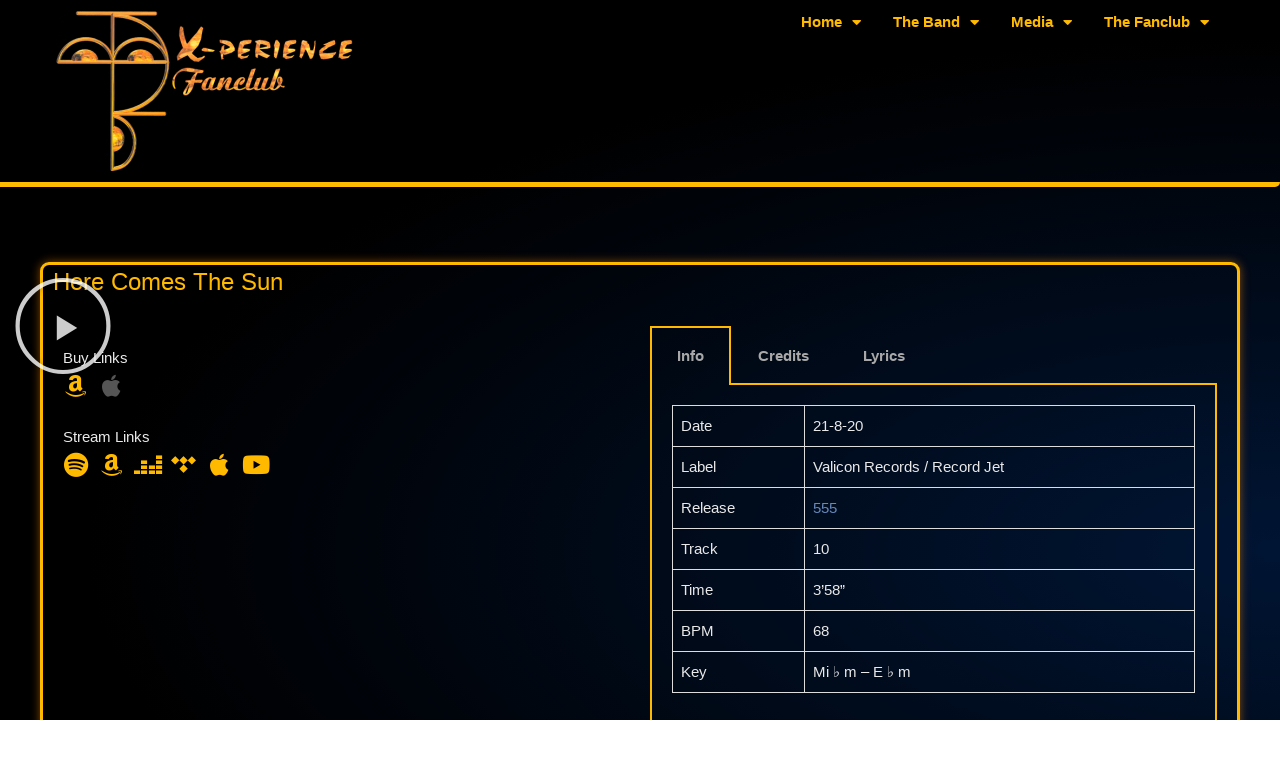

--- FILE ---
content_type: text/css
request_url: https://x-perience.es/wp-content/cache/autoptimize/css/autoptimize_single_195065e24eb6595de851c6d32041b5df.css?ver=1756058843
body_size: 476
content:
.elementor-kit-327{--e-global-color-primary:#002a6b;--e-global-color-secondary:#45507e;--e-global-color-text:#e9e9e9;--e-global-color-accent:#ffba00;--e-global-color-1ce6e26:#250f0f;--e-global-typography-primary-font-family:"Roboto";--e-global-typography-primary-font-weight:600;--e-global-typography-secondary-font-family:"Roboto Slab";--e-global-typography-secondary-font-weight:400;--e-global-typography-text-font-family:"Roboto";--e-global-typography-text-font-weight:400;--e-global-typography-accent-font-family:"Roboto";--e-global-typography-accent-font-weight:500;background-color:transparent;background-image:radial-gradient(at center right,#001534 0%,#000 66%)}.elementor-kit-327 e-page-transition{background-color:#ffbc7d}.elementor-kit-327 p{margin-bottom:0}.elementor-kit-327 a{color:#68b}.elementor-kit-327 a:hover{color:#ffba00}.elementor-kit-327 h1{color:#ffba00;font-size:30px;font-weight:200}.elementor-kit-327 h3{color:#ffba00;font-size:24px}.elementor-section.elementor-section-boxed>.elementor-container{max-width:1190px}.e-con{--container-max-width:1190px}.elementor-widget:not(:last-child){margin-block-end:20px}.elementor-element{--widgets-spacing:20px 20px;--widgets-spacing-row:20px;--widgets-spacing-column:20px}{}h1.entry-title{display:var(--page-title-display)}@media(max-width:1024px){.elementor-section.elementor-section-boxed>.elementor-container{max-width:1024px}.e-con{--container-max-width:1024px}}@media(max-width:767px){.elementor-section.elementor-section-boxed>.elementor-container{max-width:767px}.e-con{--container-max-width:767px}}.e-off-canvas__content{z-index:9998 !important}.elementor-lightbox-image{z-index:2147483631 !important}

--- FILE ---
content_type: text/css
request_url: https://x-perience.es/wp-content/cache/autoptimize/css/autoptimize_single_1776e94a35570801de9179657260d5d2.css?ver=1756088890
body_size: 898
content:
.elementor-2134 .elementor-element.elementor-element-36efae9{--spacer-size:55px}.elementor-2134 .elementor-element.elementor-element-6c42dfb{border-style:solid;border-width:3px;border-color:#ffba00;box-shadow:0px 0px 10px 0px rgba(255,141.7009451795841,4.434782608695655,.5);transition:background .3s,border .3s,border-radius .3s,box-shadow .3s}.elementor-2134 .elementor-element.elementor-element-6c42dfb,.elementor-2134 .elementor-element.elementor-element-6c42dfb>.elementor-background-overlay{border-radius:9px}.elementor-2134 .elementor-element.elementor-element-6c42dfb:hover{border-style:solid;border-width:3px;border-color:#ffba00}.elementor-2134 .elementor-element.elementor-element-6c42dfb:hover,.elementor-2134 .elementor-element.elementor-element-6c42dfb:hover>.elementor-background-overlay{border-radius:31px}.elementor-2134 .elementor-element.elementor-element-6c42dfb>.elementor-background-overlay{transition:background .3s,border-radius .3s,opacity .3s}.elementor-widget-text-editor{font-family:var(--e-global-typography-text-font-family),Sans-serif;font-weight:var(--e-global-typography-text-font-weight);color:var(--e-global-color-text)}.elementor-widget-text-editor.elementor-drop-cap-view-stacked .elementor-drop-cap{background-color:var(--e-global-color-primary)}.elementor-widget-text-editor.elementor-drop-cap-view-framed .elementor-drop-cap,.elementor-widget-text-editor.elementor-drop-cap-view-default .elementor-drop-cap{color:var(--e-global-color-primary);border-color:var(--e-global-color-primary)}.elementor-2134 .elementor-element.elementor-element-2130444>.elementor-widget-container{margin:-30px 0}.elementor-2134 .elementor-element.elementor-element-cc78fd0>.elementor-widget-container{margin:-27px 0 0}.elementor-2134 .elementor-element.elementor-element-54c123e>.elementor-widget-container{margin:0}.elementor-2134 .elementor-element.elementor-element-54c123e .elementor-wrapper{--video-aspect-ratio:1.77777}.elementor-2134 .elementor-element.elementor-element-a62866d>.elementor-widget-container{margin:0}.elementor-2134 .elementor-element.elementor-element-165ad9c .elementor-repeater-item-4198ac7.elementor-social-icon i{color:#555}.elementor-2134 .elementor-element.elementor-element-165ad9c .elementor-repeater-item-4198ac7.elementor-social-icon svg{fill:#555}.elementor-2134 .elementor-element.elementor-element-165ad9c{--grid-template-columns:repeat(0,auto);--icon-size:25px;--grid-column-gap:7px;--grid-row-gap:0px}.elementor-2134 .elementor-element.elementor-element-165ad9c .elementor-widget-container{text-align:left}.elementor-2134 .elementor-element.elementor-element-165ad9c>.elementor-widget-container{margin:-17px 0 0}.elementor-2134 .elementor-element.elementor-element-165ad9c .elementor-social-icon{background-color:#02010100;--icon-padding:0em}.elementor-2134 .elementor-element.elementor-element-165ad9c .elementor-social-icon i{color:#ffba00}.elementor-2134 .elementor-element.elementor-element-165ad9c .elementor-social-icon svg{fill:#ffba00}.elementor-2134 .elementor-element.elementor-element-165ad9c .elementor-social-icon:hover{background-color:#02010100}.elementor-2134 .elementor-element.elementor-element-165ad9c .elementor-social-icon:hover i{color:#ffba00}.elementor-2134 .elementor-element.elementor-element-165ad9c .elementor-social-icon:hover svg{fill:#ffba00}.elementor-2134 .elementor-element.elementor-element-aa99e43>.elementor-widget-container{margin:0}.elementor-2134 .elementor-element.elementor-element-82593ce{--grid-template-columns:repeat(0,auto);--icon-size:25px;--grid-column-gap:7px;--grid-row-gap:0px}.elementor-2134 .elementor-element.elementor-element-82593ce .elementor-widget-container{text-align:left}.elementor-2134 .elementor-element.elementor-element-82593ce>.elementor-widget-container{margin:-17px 0 0}.elementor-2134 .elementor-element.elementor-element-82593ce .elementor-social-icon{background-color:#02010100;--icon-padding:0em}.elementor-2134 .elementor-element.elementor-element-82593ce .elementor-social-icon i{color:#ffba00}.elementor-2134 .elementor-element.elementor-element-82593ce .elementor-social-icon svg{fill:#ffba00}.elementor-widget-tabs .elementor-tab-title,.elementor-widget-tabs .elementor-tab-title a{color:var(--e-global-color-primary)}.elementor-widget-tabs .elementor-tab-title.elementor-active,.elementor-widget-tabs .elementor-tab-title.elementor-active a{color:var(--e-global-color-accent)}.elementor-widget-tabs .elementor-tab-title{font-family:var(--e-global-typography-primary-font-family),Sans-serif;font-weight:var(--e-global-typography-primary-font-weight)}.elementor-widget-tabs .elementor-tab-content{color:var(--e-global-color-text);font-family:var(--e-global-typography-text-font-family),Sans-serif;font-weight:var(--e-global-typography-text-font-weight)}.elementor-2134 .elementor-element.elementor-element-b7ac3c8>.elementor-widget-container{margin:0}.elementor-2134 .elementor-element.elementor-element-b7ac3c8:hover>.elementor-widget-container{border-radius:0}.elementor-2134 .elementor-element.elementor-element-b7ac3c8 .elementor-tab-title,.elementor-2134 .elementor-element.elementor-element-b7ac3c8 .elementor-tab-title:before,.elementor-2134 .elementor-element.elementor-element-b7ac3c8 .elementor-tab-title:after,.elementor-2134 .elementor-element.elementor-element-b7ac3c8 .elementor-tab-content,.elementor-2134 .elementor-element.elementor-element-b7ac3c8 .elementor-tabs-content-wrapper{border-width:2px}.elementor-2134 .elementor-element.elementor-element-b7ac3c8 .elementor-tab-mobile-title,.elementor-2134 .elementor-element.elementor-element-b7ac3c8 .elementor-tab-desktop-title.elementor-active,.elementor-2134 .elementor-element.elementor-element-b7ac3c8 .elementor-tab-title:before,.elementor-2134 .elementor-element.elementor-element-b7ac3c8 .elementor-tab-title:after,.elementor-2134 .elementor-element.elementor-element-b7ac3c8 .elementor-tab-content,.elementor-2134 .elementor-element.elementor-element-b7ac3c8 .elementor-tabs-content-wrapper{border-color:#ffba00}.elementor-2134 .elementor-element.elementor-element-b7ac3c8 .elementor-tab-title,.elementor-2134 .elementor-element.elementor-element-b7ac3c8 .elementor-tab-title a{color:#a8a8a8}.elementor-2134 .elementor-element.elementor-element-b7ac3c8 .elementor-tab-title{font-family:"Roboto",Sans-serif;font-weight:600}

--- FILE ---
content_type: text/css
request_url: https://x-perience.es/wp-content/cache/autoptimize/css/autoptimize_single_bc96656ea4648aa776412d4cbcb9b4bc.css?ver=1756058844
body_size: 1031
content:
.elementor-634 .elementor-element.elementor-element-5c893f5>.elementor-background-overlay{background-color:transparent;background-image:linear-gradient(180deg,#120e66 0%,#1f2ac9 100%);opacity:.5}.elementor-634 .elementor-element.elementor-element-5c893f5{border-style:solid;border-width:0 0 5px;border-color:#ffba00}.elementor-634 .elementor-element.elementor-element-5c893f5,.elementor-634 .elementor-element.elementor-element-5c893f5>.elementor-background-overlay{border-radius:0 0 5px}.elementor-widget-image .widget-image-caption{color:var(--e-global-color-text);font-family:var(--e-global-typography-text-font-family),Sans-serif;font-weight:var(--e-global-typography-text-font-weight)}.elementor-634 .elementor-element.elementor-element-b8bd182{width:var(--container-widget-width,1176px);max-width:1176px;--container-widget-width:1176px;--container-widget-flex-grow:0;text-align:left}.elementor-widget-nav-menu .elementor-nav-menu .elementor-item{font-family:var(--e-global-typography-primary-font-family),Sans-serif;font-weight:var(--e-global-typography-primary-font-weight)}.elementor-widget-nav-menu .elementor-nav-menu--main .elementor-item{color:var(--e-global-color-text);fill:var(--e-global-color-text)}.elementor-widget-nav-menu .elementor-nav-menu--main .elementor-item:hover,.elementor-widget-nav-menu .elementor-nav-menu--main .elementor-item.elementor-item-active,.elementor-widget-nav-menu .elementor-nav-menu--main .elementor-item.highlighted,.elementor-widget-nav-menu .elementor-nav-menu--main .elementor-item:focus{color:var(--e-global-color-accent);fill:var(--e-global-color-accent)}.elementor-widget-nav-menu .elementor-nav-menu--main:not(.e--pointer-framed) .elementor-item:before,.elementor-widget-nav-menu .elementor-nav-menu--main:not(.e--pointer-framed) .elementor-item:after{background-color:var(--e-global-color-accent)}.elementor-widget-nav-menu .e--pointer-framed .elementor-item:before,.elementor-widget-nav-menu .e--pointer-framed .elementor-item:after{border-color:var(--e-global-color-accent)}.elementor-widget-nav-menu{--e-nav-menu-divider-color:var(--e-global-color-text)}.elementor-widget-nav-menu .elementor-nav-menu--dropdown .elementor-item,.elementor-widget-nav-menu .elementor-nav-menu--dropdown .elementor-sub-item{font-family:var(--e-global-typography-accent-font-family),Sans-serif;font-weight:var(--e-global-typography-accent-font-weight)}.elementor-634 .elementor-element.elementor-element-4eb45ed{z-index:10;--e-nav-menu-horizontal-menu-item-margin:calc( 0px / 2 )}.elementor-634 .elementor-element.elementor-element-4eb45ed .elementor-menu-toggle{margin-left:auto}.elementor-634 .elementor-element.elementor-element-4eb45ed .elementor-nav-menu--main .elementor-item{color:#ffba00;fill:#ffba00;padding-left:16px;padding-right:16px;padding-top:2px;padding-bottom:2px}.elementor-634 .elementor-element.elementor-element-4eb45ed .elementor-nav-menu--main .elementor-item.elementor-item-active{color:#ffba00}.elementor-634 .elementor-element.elementor-element-4eb45ed .elementor-nav-menu--main:not(.e--pointer-framed) .elementor-item.elementor-item-active:before,.elementor-634 .elementor-element.elementor-element-4eb45ed .elementor-nav-menu--main:not(.e--pointer-framed) .elementor-item.elementor-item-active:after{background-color:#ffba00}.elementor-634 .elementor-element.elementor-element-4eb45ed .e--pointer-framed .elementor-item.elementor-item-active:before,.elementor-634 .elementor-element.elementor-element-4eb45ed .e--pointer-framed .elementor-item.elementor-item-active:after{border-color:#ffba00}.elementor-634 .elementor-element.elementor-element-4eb45ed .e--pointer-framed .elementor-item:before{border-width:3px}.elementor-634 .elementor-element.elementor-element-4eb45ed .e--pointer-framed.e--animation-draw .elementor-item:before{border-width:0 0 3px 3px}.elementor-634 .elementor-element.elementor-element-4eb45ed .e--pointer-framed.e--animation-draw .elementor-item:after{border-width:3px 3px 0 0}.elementor-634 .elementor-element.elementor-element-4eb45ed .e--pointer-framed.e--animation-corners .elementor-item:before{border-width:3px 0 0 3px}.elementor-634 .elementor-element.elementor-element-4eb45ed .e--pointer-framed.e--animation-corners .elementor-item:after{border-width:0 3px 3px 0}.elementor-634 .elementor-element.elementor-element-4eb45ed .e--pointer-underline .elementor-item:after,.elementor-634 .elementor-element.elementor-element-4eb45ed .e--pointer-overline .elementor-item:before,.elementor-634 .elementor-element.elementor-element-4eb45ed .e--pointer-double-line .elementor-item:before,.elementor-634 .elementor-element.elementor-element-4eb45ed .e--pointer-double-line .elementor-item:after{height:3px}.elementor-634 .elementor-element.elementor-element-4eb45ed .elementor-nav-menu--main:not(.elementor-nav-menu--layout-horizontal) .elementor-nav-menu>li:not(:last-child){margin-bottom:0}.elementor-634 .elementor-element.elementor-element-4eb45ed .elementor-nav-menu--dropdown a,.elementor-634 .elementor-element.elementor-element-4eb45ed .elementor-menu-toggle{color:#ffba00;fill:#ffba00}.elementor-634 .elementor-element.elementor-element-4eb45ed .elementor-nav-menu--dropdown{background-color:#FFFFFF21}.elementor-634 .elementor-element.elementor-element-4eb45ed .elementor-nav-menu--dropdown li:not(:last-child){border-style:solid;border-color:#ffba00;border-bottom-width:3px}.elementor-634 .elementor-element.elementor-element-4eb45ed .elementor-nav-menu--main>.elementor-nav-menu>li>.elementor-nav-menu--dropdown,.elementor-634 .elementor-element.elementor-element-4eb45ed .elementor-nav-menu__container.elementor-nav-menu--dropdown{margin-top:0 !important}.elementor-634 .elementor-element.elementor-element-4eb45ed div.elementor-menu-toggle{color:#ffba00}.elementor-634 .elementor-element.elementor-element-4eb45ed div.elementor-menu-toggle svg{fill:#ffba00}.elementor-theme-builder-content-area{height:400px}.elementor-location-header:before,.elementor-location-footer:before{content:"";display:table;clear:both}@media(max-width:767px){.elementor-634 .elementor-element.elementor-element-4eb45ed>.elementor-widget-container{margin:-40px 0 0}}

--- FILE ---
content_type: text/css
request_url: https://x-perience.es/wp-content/cache/autoptimize/css/autoptimize_single_0a18d2b5375d9eb1ad71ac8917f98f9e.css?ver=1756058844
body_size: 1006
content:
.elementor-720 .elementor-element.elementor-element-f20fd6e{--display:flex;--min-height:180px;--flex-direction:row;--container-widget-width:calc( ( 1 - var( --container-widget-flex-grow ) ) * 100% );--container-widget-height:100%;--container-widget-flex-grow:1;--container-widget-align-self:stretch;--flex-wrap-mobile:wrap;--align-items:stretch;--gap:10px 10px;--row-gap:10px;--column-gap:10px;--background-transition:.3s;--overlay-opacity:.5;border-style:solid;--border-style:solid;border-width:5px 0 0;--border-top-width:5px;--border-right-width:0px;--border-bottom-width:0px;--border-left-width:0px;border-color:#ffba00;--border-color:#ffba00}.elementor-720 .elementor-element.elementor-element-f20fd6e:not(.elementor-motion-effects-element-type-background),.elementor-720 .elementor-element.elementor-element-f20fd6e>.elementor-motion-effects-container>.elementor-motion-effects-layer{background-color:transparent;background-image:linear-gradient(180deg,#6655975E 0%,#000859A1 100%)}.elementor-720 .elementor-element.elementor-element-f20fd6e:before,.elementor-720 .elementor-element.elementor-element-f20fd6e>.elementor-background-video-container:before,.elementor-720 .elementor-element.elementor-element-f20fd6e>.e-con-inner>.elementor-background-video-container:before,.elementor-720 .elementor-element.elementor-element-f20fd6e>.elementor-background-slideshow:before,.elementor-720 .elementor-element.elementor-element-f20fd6e>.e-con-inner>.elementor-background-slideshow:before,.elementor-720 .elementor-element.elementor-element-f20fd6e>.elementor-motion-effects-container>.elementor-motion-effects-layer:before{--background-overlay:''}.elementor-720 .elementor-element.elementor-element-fbae531{--display:flex}.elementor-widget-theme-site-title .elementor-heading-title{font-family:var(--e-global-typography-primary-font-family),Sans-serif;font-weight:var(--e-global-typography-primary-font-weight);color:var(--e-global-color-primary)}.elementor-720 .elementor-element.elementor-element-4147f29 .elementor-heading-title{font-family:"Roboto",Sans-serif;font-weight:500;color:#fff}.elementor-720 .elementor-element.elementor-element-4147f29>.elementor-widget-container{margin:0 0 30px}.elementor-720 .elementor-element.elementor-element-b626bc1 .elementor-repeater-item-3f12f85.elementor-social-icon{background-color:#1F141400}.elementor-720 .elementor-element.elementor-element-b626bc1 .elementor-repeater-item-3f12f85.elementor-social-icon i{color:#ffba00}.elementor-720 .elementor-element.elementor-element-b626bc1 .elementor-repeater-item-3f12f85.elementor-social-icon svg{fill:#ffba00}.elementor-720 .elementor-element.elementor-element-b626bc1 .elementor-repeater-item-2711af3.elementor-social-icon{background-color:#02010100}.elementor-720 .elementor-element.elementor-element-b626bc1 .elementor-repeater-item-2711af3.elementor-social-icon i{color:#ffba00}.elementor-720 .elementor-element.elementor-element-b626bc1 .elementor-repeater-item-2711af3.elementor-social-icon svg{fill:#ffba00}.elementor-720 .elementor-element.elementor-element-b626bc1 .elementor-repeater-item-06117b7.elementor-social-icon{background-color:#02010100}.elementor-720 .elementor-element.elementor-element-b626bc1 .elementor-repeater-item-06117b7.elementor-social-icon i{color:#ffba00}.elementor-720 .elementor-element.elementor-element-b626bc1 .elementor-repeater-item-06117b7.elementor-social-icon svg{fill:#ffba00}.elementor-720 .elementor-element.elementor-element-b626bc1 .elementor-repeater-item-17bfda5.elementor-social-icon{background-color:#00000000}.elementor-720 .elementor-element.elementor-element-b626bc1 .elementor-repeater-item-17bfda5.elementor-social-icon i{color:#ffba00}.elementor-720 .elementor-element.elementor-element-b626bc1 .elementor-repeater-item-17bfda5.elementor-social-icon svg{fill:#ffba00}.elementor-720 .elementor-element.elementor-element-b626bc1{--grid-template-columns:repeat(4,auto);--icon-size:24px;--grid-column-gap:6px;--grid-row-gap:0px;z-index:10}.elementor-720 .elementor-element.elementor-element-b626bc1 .elementor-widget-container{text-align:left}.elementor-720 .elementor-element.elementor-element-b626bc1 .elementor-social-icon{--icon-padding:.3em}.elementor-720 .elementor-element.elementor-element-b626bc1 .elementor-icon{border-radius:7px}.elementor-720 .elementor-element.elementor-element-b626bc1>.elementor-widget-container{margin:0 0 10px;padding:0}.elementor-720 .elementor-element.elementor-element-c127005{--display:flex}.elementor-widget-text-editor{font-family:var(--e-global-typography-text-font-family),Sans-serif;font-weight:var(--e-global-typography-text-font-weight);color:var(--e-global-color-text)}.elementor-widget-text-editor.elementor-drop-cap-view-stacked .elementor-drop-cap{background-color:var(--e-global-color-primary)}.elementor-widget-text-editor.elementor-drop-cap-view-framed .elementor-drop-cap,.elementor-widget-text-editor.elementor-drop-cap-view-default .elementor-drop-cap{color:var(--e-global-color-primary);border-color:var(--e-global-color-primary)}.elementor-theme-builder-content-area{height:400px}.elementor-location-header:before,.elementor-location-footer:before{content:"";display:table;clear:both}@media(max-width:767px){.elementor-720 .elementor-element.elementor-element-4147f29>.elementor-widget-container{margin:0}.elementor-720 .elementor-element.elementor-element-b626bc1 .elementor-widget-container{text-align:left}.elementor-720 .elementor-element.elementor-element-b626bc1{--icon-size:38px;--grid-column-gap:0px}.elementor-720 .elementor-element.elementor-element-b626bc1>.elementor-widget-container{margin:0;padding:0}}

--- FILE ---
content_type: text/css
request_url: https://x-perience.es/wp-content/cache/autoptimize/css/autoptimize_single_196e1da63c8fec5b79c6917ca9f8e0b3.css?ver=1756058848
body_size: 2195
content:
.elementor-11665 .elementor-element.elementor-element-1db00d5{--display:flex;--flex-direction:column;--container-widget-width:100%;--container-widget-height:initial;--container-widget-flex-grow:0;--container-widget-align-self:initial;--flex-wrap-mobile:wrap}.elementor-widget-heading .elementor-heading-title{font-family:var(--e-global-typography-primary-font-family),Sans-serif;font-weight:var(--e-global-typography-primary-font-weight);color:var(--e-global-color-primary)}.elementor-11665 .elementor-element.elementor-element-640e750{text-align:center}.elementor-11665 .elementor-element.elementor-element-640e750 .elementor-heading-title{color:#ffba00}.elementor-11665 .elementor-element.elementor-element-bbb5a3e{--display:flex}.elementor-widget-image .widget-image-caption{color:var(--e-global-color-text);font-family:var(--e-global-typography-text-font-family),Sans-serif;font-weight:var(--e-global-typography-text-font-weight)}.elementor-11665 .elementor-element.elementor-element-2d7df10 img{border-radius:11px;box-shadow:4px 4px 10px 0px rgba(0,0,0,.5)}.elementor-11665 .elementor-element.elementor-element-02705d2{--display:flex}.elementor-11665 .elementor-element.elementor-element-890b974 img{border-radius:11px;box-shadow:4px 4px 10px 0px rgba(0,0,0,.5)}.elementor-11665 .elementor-element.elementor-element-7a31abe{--display:flex}.elementor-11665 .elementor-element.elementor-element-043d33e img{border-radius:11px;box-shadow:4px 4px 10px 0px rgba(0,0,0,.5)}.elementor-11665 .elementor-element.elementor-element-d068115{--display:flex}.elementor-11665 .elementor-element.elementor-element-5284e10 img{border-radius:11px;box-shadow:4px 4px 10px 0px rgba(0,0,0,.5)}.elementor-11665 .elementor-element.elementor-element-82e67e0{--display:flex}.elementor-11665 .elementor-element.elementor-element-79ec195 img{border-radius:11px;box-shadow:4px 4px 10px 0px rgba(0,0,0,.5)}.elementor-11665 .elementor-element.elementor-element-bbb74a8{--display:flex}.elementor-11665 .elementor-element.elementor-element-238b51c img{border-radius:11px;box-shadow:4px 4px 10px 0px rgba(0,0,0,.5)}.elementor-11665 .elementor-element.elementor-element-01b71b3{--display:flex}.elementor-11665 .elementor-element.elementor-element-0260ac4 img{border-radius:11px;box-shadow:4px 4px 10px 0px rgba(0,0,0,.5)}.elementor-11665 .elementor-element.elementor-element-728d3ee{--display:flex}.elementor-11665 .elementor-element.elementor-element-70e3182 img{border-radius:11px;box-shadow:4px 4px 10px 0px rgba(0,0,0,.5)}.elementor-11665 .elementor-element.elementor-element-1c930b8{--display:flex}.elementor-11665 .elementor-element.elementor-element-1c9d8ae img{border-radius:11px;box-shadow:4px 4px 10px 0px rgba(0,0,0,.5)}.elementor-11665 .elementor-element.elementor-element-b89d037{--display:flex}.elementor-11665 .elementor-element.elementor-element-2ae0391 img{border-radius:11px;box-shadow:4px 4px 10px 0px rgba(0,0,0,.5)}.elementor-11665 .elementor-element.elementor-element-e87482f{--display:flex}.elementor-11665 .elementor-element.elementor-element-128c7fa img{border-radius:11px;box-shadow:4px 4px 10px 0px rgba(0,0,0,.5)}.elementor-11665 .elementor-element.elementor-element-c41c907{--display:flex}.elementor-11665 .elementor-element.elementor-element-a0dccae img{border-radius:11px;box-shadow:4px 4px 10px 0px rgba(0,0,0,.5)}.elementor-11665 .elementor-element.elementor-element-804ad9c{--display:flex}.elementor-11665 .elementor-element.elementor-element-64a4f48 img{border-radius:11px;box-shadow:4px 4px 10px 0px rgba(0,0,0,.5)}.elementor-11665 .elementor-element.elementor-element-be490cb{--display:flex}.elementor-11665 .elementor-element.elementor-element-039649b img{border-radius:11px;box-shadow:4px 4px 10px 0px rgba(0,0,0,.5)}.elementor-11665 .elementor-element.elementor-element-6ee9a7a{--display:flex}.elementor-11665 .elementor-element.elementor-element-1afd60e img{border-radius:11px;box-shadow:4px 4px 10px 0px rgba(0,0,0,.5)}.elementor-11665 .elementor-element.elementor-element-12088c5{--e-n-carousel-swiper-slides-to-display:1;--e-n-carousel-slide-height:auto;--e-n-carousel-slide-container-height:100%;--e-n-carousel-arrow-prev-left-align:0%;--e-n-carousel-arrow-prev-translate-x:0px;--e-n-carousel-arrow-prev-left-position:0px;--e-n-carousel-arrow-prev-top-align:50%;--e-n-carousel-arrow-prev-translate-y:-50%;--e-n-carousel-arrow-prev-top-position:0px;--e-n-carousel-arrow-next-right-align:0%;--e-n-carousel-arrow-next-translate-x:0%;--e-n-carousel-arrow-next-right-position:0px;--e-n-carousel-arrow-next-top-align:50%;--e-n-carousel-arrow-next-translate-y:-50%;--e-n-carousel-arrow-next-top-position:0px;--e-n-carousel-swiper-slides-gap:10px;--e-n-carousel-dots-normal-color:#ffba00}.elementor-widget-nested-tabs.elementor-widget-n-tabs>.elementor-widget-container>.e-n-tabs[data-touch-mode=false]>.e-n-tabs-heading>.e-n-tab-title[aria-selected=false]:hover{background:var(--e-global-color-accent)}.elementor-widget-nested-tabs.elementor-widget-n-tabs>.elementor-widget-container>.e-n-tabs>.e-n-tabs-heading>.e-n-tab-title[aria-selected=true],.elementor-widget-nested-tabs.elementor-widget-n-tabs>.elementor-widget-container>.e-n-tabs[data-touch-mode=true]>.e-n-tabs-heading>.e-n-tab-title[aria-selected=false]:hover{background:var(--e-global-color-accent)}.elementor-widget-nested-tabs.elementor-widget-n-tabs>.elementor-widget-container>.e-n-tabs>.e-n-tabs-heading>:is(.e-n-tab-title>.e-n-tab-title-text,.e-n-tab-title){font-family:var(--e-global-typography-accent-font-family),Sans-serif;font-weight:var(--e-global-typography-accent-font-weight)}.elementor-11665 .elementor-element.elementor-element-e05da14{--display:flex}.elementor-11665 .elementor-element.elementor-element-438792e{--display:flex}.elementor-widget-text-editor{font-family:var(--e-global-typography-text-font-family),Sans-serif;font-weight:var(--e-global-typography-text-font-weight);color:var(--e-global-color-text)}.elementor-widget-text-editor.elementor-drop-cap-view-stacked .elementor-drop-cap{background-color:var(--e-global-color-primary)}.elementor-widget-text-editor.elementor-drop-cap-view-framed .elementor-drop-cap,.elementor-widget-text-editor.elementor-drop-cap-view-default .elementor-drop-cap{color:var(--e-global-color-primary);border-color:var(--e-global-color-primary)}.elementor-11665 .elementor-element.elementor-element-df2b620{--display:flex;--flex-direction:row;--container-widget-width:initial;--container-widget-height:100%;--container-widget-flex-grow:1;--container-widget-align-self:stretch;--flex-wrap-mobile:wrap}.elementor-11665 .elementor-element.elementor-element-2963f8d{--grid-template-columns:repeat(0,auto);--icon-size:25px;--grid-column-gap:7px;--grid-row-gap:0px}.elementor-11665 .elementor-element.elementor-element-2963f8d .elementor-widget-container{text-align:left}.elementor-11665 .elementor-element.elementor-element-2963f8d .elementor-social-icon{background-color:#02010100;--icon-padding:0em}.elementor-11665 .elementor-element.elementor-element-2963f8d .elementor-social-icon i{color:#ffba00}.elementor-11665 .elementor-element.elementor-element-2963f8d .elementor-social-icon svg{fill:#ffba00}.elementor-11665 .elementor-element.elementor-element-2963f8d>.elementor-widget-container{margin:-17px 0 0}.elementor-11665 .elementor-element.elementor-element-c501046{--grid-template-columns:repeat(0,auto);--icon-size:25px;--grid-column-gap:7px;--grid-row-gap:0px}.elementor-11665 .elementor-element.elementor-element-c501046 .elementor-widget-container{text-align:left}.elementor-11665 .elementor-element.elementor-element-c501046 .elementor-social-icon{background-color:#02010100;--icon-padding:0em}.elementor-11665 .elementor-element.elementor-element-c501046 .elementor-social-icon i{color:#ffba00}.elementor-11665 .elementor-element.elementor-element-c501046 .elementor-social-icon svg{fill:#ffba00}.elementor-11665 .elementor-element.elementor-element-c501046>.elementor-widget-container{margin:-17px 0 0}.elementor-11665 .elementor-element.elementor-element-cea30c4{--grid-template-columns:repeat(0,auto);--icon-size:25px;--grid-column-gap:7px;--grid-row-gap:0px}.elementor-11665 .elementor-element.elementor-element-cea30c4 .elementor-widget-container{text-align:left}.elementor-11665 .elementor-element.elementor-element-cea30c4 .elementor-social-icon{background-color:#02010100;--icon-padding:0em}.elementor-11665 .elementor-element.elementor-element-cea30c4 .elementor-social-icon i{color:#ffba00}.elementor-11665 .elementor-element.elementor-element-cea30c4 .elementor-social-icon svg{fill:#ffba00}.elementor-11665 .elementor-element.elementor-element-cea30c4>.elementor-widget-container{margin:-17px 0 0}.elementor-11665 .elementor-element.elementor-element-bb067fb{--display:flex;--flex-direction:row;--container-widget-width:initial;--container-widget-height:100%;--container-widget-flex-grow:1;--container-widget-align-self:stretch;--flex-wrap-mobile:wrap}.elementor-11665 .elementor-element.elementor-element-e7717de{--grid-template-columns:repeat(0,auto);--icon-size:25px;--grid-column-gap:7px;--grid-row-gap:0px}.elementor-11665 .elementor-element.elementor-element-e7717de .elementor-widget-container{text-align:left}.elementor-11665 .elementor-element.elementor-element-e7717de .elementor-social-icon{background-color:#02010100;--icon-padding:0em}.elementor-11665 .elementor-element.elementor-element-e7717de .elementor-social-icon i{color:#ffba00}.elementor-11665 .elementor-element.elementor-element-e7717de .elementor-social-icon svg{fill:#ffba00}.elementor-11665 .elementor-element.elementor-element-e7717de>.elementor-widget-container{margin:-17px 0 0}.elementor-11665 .elementor-element.elementor-element-2d451ce{--grid-template-columns:repeat(0,auto);--icon-size:25px;--grid-column-gap:7px;--grid-row-gap:0px}.elementor-11665 .elementor-element.elementor-element-2d451ce .elementor-widget-container{text-align:left}.elementor-11665 .elementor-element.elementor-element-2d451ce .elementor-social-icon{background-color:#02010100;--icon-padding:0em}.elementor-11665 .elementor-element.elementor-element-2d451ce .elementor-social-icon i{color:#ffba00}.elementor-11665 .elementor-element.elementor-element-2d451ce .elementor-social-icon svg{fill:#ffba00}.elementor-11665 .elementor-element.elementor-element-2d451ce>.elementor-widget-container{margin:-17px 0 0}.elementor-11665 .elementor-element.elementor-element-7791e57{--grid-template-columns:repeat(0,auto);--icon-size:25px;--grid-column-gap:7px;--grid-row-gap:0px}.elementor-11665 .elementor-element.elementor-element-7791e57 .elementor-widget-container{text-align:left}.elementor-11665 .elementor-element.elementor-element-7791e57 .elementor-social-icon{background-color:#02010100;--icon-padding:0em}.elementor-11665 .elementor-element.elementor-element-7791e57 .elementor-social-icon i{color:#ffba00}.elementor-11665 .elementor-element.elementor-element-7791e57 .elementor-social-icon svg{fill:#ffba00}.elementor-11665 .elementor-element.elementor-element-7791e57>.elementor-widget-container{margin:-17px 0 0}.elementor-11665 .elementor-element.elementor-element-409a823{--grid-template-columns:repeat(0,auto);--icon-size:25px;--grid-column-gap:7px;--grid-row-gap:0px}.elementor-11665 .elementor-element.elementor-element-409a823 .elementor-widget-container{text-align:left}.elementor-11665 .elementor-element.elementor-element-409a823 .elementor-social-icon{background-color:#02010100;--icon-padding:0em}.elementor-11665 .elementor-element.elementor-element-409a823 .elementor-social-icon i{color:#ffba00}.elementor-11665 .elementor-element.elementor-element-409a823 .elementor-social-icon svg{fill:#ffba00}.elementor-11665 .elementor-element.elementor-element-409a823>.elementor-widget-container{margin:-17px 0 0}.elementor-11665 .elementor-element.elementor-element-ead56db{--grid-template-columns:repeat(0,auto);--icon-size:25px;--grid-column-gap:7px;--grid-row-gap:0px}.elementor-11665 .elementor-element.elementor-element-ead56db .elementor-widget-container{text-align:left}.elementor-11665 .elementor-element.elementor-element-ead56db .elementor-social-icon{background-color:#02010100;--icon-padding:0em}.elementor-11665 .elementor-element.elementor-element-ead56db .elementor-social-icon i{color:#ffba00}.elementor-11665 .elementor-element.elementor-element-ead56db .elementor-social-icon svg{fill:#ffba00}.elementor-11665 .elementor-element.elementor-element-ead56db>.elementor-widget-container{margin:-17px 0 0}.elementor-11665 .elementor-element.elementor-element-ac24f40{--grid-template-columns:repeat(0,auto);--icon-size:25px;--grid-column-gap:7px;--grid-row-gap:0px}.elementor-11665 .elementor-element.elementor-element-ac24f40 .elementor-widget-container{text-align:left}.elementor-11665 .elementor-element.elementor-element-ac24f40 .elementor-social-icon{background-color:#02010100;--icon-padding:0em}.elementor-11665 .elementor-element.elementor-element-ac24f40 .elementor-social-icon i{color:#ffba00}.elementor-11665 .elementor-element.elementor-element-ac24f40 .elementor-social-icon svg{fill:#ffba00}.elementor-11665 .elementor-element.elementor-element-ac24f40>.elementor-widget-container{margin:-17px 0 0}.elementor-11665 .elementor-element.elementor-element-1c0b42b{--grid-template-columns:repeat(0,auto);--icon-size:25px;--grid-column-gap:7px;--grid-row-gap:0px}.elementor-11665 .elementor-element.elementor-element-1c0b42b .elementor-widget-container{text-align:left}.elementor-11665 .elementor-element.elementor-element-1c0b42b .elementor-social-icon{background-color:#02010100;--icon-padding:0em}.elementor-11665 .elementor-element.elementor-element-1c0b42b .elementor-social-icon i{color:#ffba00}.elementor-11665 .elementor-element.elementor-element-1c0b42b .elementor-social-icon svg{fill:#ffba00}.elementor-11665 .elementor-element.elementor-element-1c0b42b>.elementor-widget-container{margin:-17px 0 0}.elementor-11665 .elementor-element.elementor-element-92ac5a4{--display:flex}.elementor-11665 .elementor-element.elementor-element-4908f98{--display:grid;--min-height:0px;--e-con-grid-template-columns:repeat(2,1fr);--e-con-grid-template-rows:repeat(4,1fr);--grid-auto-flow:row;--justify-items:start}.elementor-11665 .elementor-element.elementor-element-7bf0014{columns:2}.elementor-11665 .elementor-element.elementor-element-7bf0014>.elementor-widget-container{margin:0}.elementor-11665 .elementor-element.elementor-element-c08fc88{columns:2}.elementor-11665 .elementor-element.elementor-element-c08fc88>.elementor-widget-container{margin:0}.elementor-11665 .elementor-element.elementor-element-0ddde88{--display:flex;--flex-direction:column;--container-widget-width:100%;--container-widget-height:initial;--container-widget-flex-grow:0;--container-widget-align-self:initial;--flex-wrap-mobile:wrap}.elementor-11665 .elementor-element.elementor-element-438942f{--display:flex}.elementor-11665 .elementor-element.elementor-element-25ae1eb{--n-tabs-direction:column;--n-tabs-heading-direction:row;--n-tabs-heading-width:initial;--n-tabs-title-flex-basis:content;--n-tabs-title-flex-shrink:0;--n-tabs-heading-justify-content:initial;--n-tabs-title-width:100%;--n-tabs-title-height:initial;--n-tabs-title-align-items:center;--n-tabs-title-flex-grow:1;--n-tabs-heading-wrap:wrap;--n-tabs-heading-overflow-x:initial;--n-tabs-title-white-space:initial;--n-tabs-title-color:#fff;--n-tabs-title-color-active:#000}.elementor-11665 .elementor-element.elementor-element-25ae1eb>.elementor-widget-container>.e-n-tabs>.e-n-tabs-heading>.e-n-tab-title[aria-selected=false]:not(:hover){background:#555}#elementor-popup-modal-11665 .dialog-message{width:400px;height:100vh;align-items:flex-start}#elementor-popup-modal-11665{justify-content:flex-end;align-items:flex-start}#elementor-popup-modal-11665 .dialog-close-button{display:flex;top:1%;font-size:16px}#elementor-popup-modal-11665 .dialog-widget-content{animation-duration:.5s;background-color:transparent;background-image:linear-gradient(266deg,#00004f 0%,#000 59%);border-style:solid;border-width:3px;border-color:#ffba00;border-radius:20px 0 0 20px;box-shadow:2px 8px 23px 3px rgba(0,0,0,.2)}body:not(.rtl) #elementor-popup-modal-11665 .dialog-close-button{right:94%}body.rtl #elementor-popup-modal-11665 .dialog-close-button{left:94%}#elementor-popup-modal-11665 .dialog-close-button i{color:#ffba00}#elementor-popup-modal-11665 .dialog-close-button svg{fill:#ffba00}@media(min-width:768px){.elementor-11665 .elementor-element.elementor-element-4908f98{--width:100%}}@media(max-width:1024px){.elementor-11665 .elementor-element.elementor-element-12088c5{--e-n-carousel-swiper-slides-to-display:2}.elementor-11665 .elementor-element.elementor-element-4908f98{--grid-auto-flow:row}}@media(max-width:767px){.elementor-11665 .elementor-element.elementor-element-12088c5{--e-n-carousel-swiper-slides-to-display:1}.elementor-11665 .elementor-element.elementor-element-4908f98{--e-con-grid-template-columns:repeat(1,1fr);--grid-auto-flow:row}.elementor-11665 .elementor-element.elementor-element-25ae1eb{--n-tabs-direction:column;--n-tabs-heading-direction:row;--n-tabs-heading-width:initial;--n-tabs-title-flex-basis:content;--n-tabs-title-flex-shrink:0;--n-tabs-heading-justify-content:initial;--n-tabs-title-width:100%;--n-tabs-title-height:initial;--n-tabs-title-align-items:center;--n-tabs-title-flex-grow:1;--n-tabs-title-justify-content:center;--n-tabs-title-text-align:center;--n-tabs-heading-wrap:wrap;--n-tabs-heading-overflow-x:initial;--n-tabs-title-white-space:initial;--n-tabs-title-gap:5px;--n-tabs-gap:5px;--n-tabs-title-border-radius:10px}}

--- FILE ---
content_type: text/css
request_url: https://x-perience.es/wp-content/cache/autoptimize/css/autoptimize_single_a1ce51a0d921bbc7f0df1bea0263a476.css?ver=1756063701
body_size: 198
content:
.elementor-widget-tabs .elementor-tab-title,.elementor-widget-tabs .elementor-tab-title a{color:var(--e-global-color-primary)}.elementor-widget-tabs .elementor-tab-title.elementor-active,.elementor-widget-tabs .elementor-tab-title.elementor-active a{color:var(--e-global-color-accent)}.elementor-widget-tabs .elementor-tab-title{font-family:var(--e-global-typography-primary-font-family),Sans-serif;font-weight:var(--e-global-typography-primary-font-weight)}.elementor-widget-tabs .elementor-tab-content{color:var(--e-global-color-text);font-family:var(--e-global-typography-text-font-family),Sans-serif;font-weight:var(--e-global-typography-text-font-weight)}.elementor-1691 .elementor-element.elementor-element-bc32197 .elementor-tab-title,.elementor-1691 .elementor-element.elementor-element-bc32197 .elementor-tab-title:before,.elementor-1691 .elementor-element.elementor-element-bc32197 .elementor-tab-title:after,.elementor-1691 .elementor-element.elementor-element-bc32197 .elementor-tab-content,.elementor-1691 .elementor-element.elementor-element-bc32197 .elementor-tabs-content-wrapper{border-width:0}.elementor-1691 .elementor-element.elementor-element-bc32197 .elementor-tab-title,.elementor-1691 .elementor-element.elementor-element-bc32197 .elementor-tab-title a{color:#c8c8c8}.elementor-1691 .elementor-element.elementor-element-bc32197 .elementor-tab-title.elementor-active,.elementor-1691 .elementor-element.elementor-element-bc32197 .elementor-tab-title.elementor-active a{color:#ffba00}.elementor-1691 .elementor-element.elementor-element-bc32197 .elementor-tab-title{font-family:"Roboto",Sans-serif;font-weight:600}

--- FILE ---
content_type: text/css
request_url: https://x-perience.es/wp-content/cache/autoptimize/css/autoptimize_single_872fa5a28277194fc47c37cc5db174e1.css?ver=1756063701
body_size: 127
content:
.elementor-widget-text-editor{font-family:var(--e-global-typography-text-font-family),Sans-serif;font-weight:var(--e-global-typography-text-font-weight);color:var(--e-global-color-text)}.elementor-widget-text-editor.elementor-drop-cap-view-stacked .elementor-drop-cap{background-color:var(--e-global-color-primary)}.elementor-widget-text-editor.elementor-drop-cap-view-framed .elementor-drop-cap,.elementor-widget-text-editor.elementor-drop-cap-view-default .elementor-drop-cap{color:var(--e-global-color-primary);border-color:var(--e-global-color-primary)}.elementor-1696 .elementor-element.elementor-element-eaba984{font-family:"Roboto",Sans-serif;font-weight:400}.elementor-1696 .elementor-element.elementor-element-e17eb9b{font-family:"Roboto",Sans-serif;font-weight:400}.elementor-1696 .elementor-element.elementor-element-868c8d4{font-family:"Roboto",Sans-serif;font-weight:400}.elementor-1696 .elementor-element.elementor-element-ae2d53e{font-family:"Roboto",Sans-serif;font-weight:400}

--- FILE ---
content_type: text/css
request_url: https://x-perience.es/wp-content/cache/autoptimize/css/autoptimize_single_4fa180e8facce6bd7a86025a056a7662.css?ver=1756063702
body_size: 214
content:
.elementor-widget-text-editor{font-family:var(--e-global-typography-text-font-family),Sans-serif;font-weight:var(--e-global-typography-text-font-weight);color:var(--e-global-color-text)}.elementor-widget-text-editor.elementor-drop-cap-view-stacked .elementor-drop-cap{background-color:var(--e-global-color-primary)}.elementor-widget-text-editor.elementor-drop-cap-view-framed .elementor-drop-cap,.elementor-widget-text-editor.elementor-drop-cap-view-default .elementor-drop-cap{color:var(--e-global-color-primary);border-color:var(--e-global-color-primary)}.elementor-1699 .elementor-element.elementor-element-e767d16{font-family:"Roboto",Sans-serif;font-weight:400}.elementor-1699 .elementor-element.elementor-element-b2eb957{font-family:"Roboto",Sans-serif;font-weight:400}.elementor-1699 .elementor-element.elementor-element-4442a01{font-family:"Roboto",Sans-serif;font-weight:400}.elementor-1699 .elementor-element.elementor-element-1fdd005{font-family:"Roboto",Sans-serif;font-weight:400}.elementor-1699 .elementor-element.elementor-element-9b62e00{font-family:"Roboto",Sans-serif;font-weight:400}.elementor-1699 .elementor-element.elementor-element-51064aa{font-family:"Roboto",Sans-serif;font-weight:400}.elementor-1699 .elementor-element.elementor-element-a8ed78c{font-family:"Roboto",Sans-serif;font-weight:400}.elementor-1699 .elementor-element.elementor-element-595dbb4{font-family:"Roboto",Sans-serif;font-weight:400}.elementor-1699 .elementor-element.elementor-element-01c5ed5{font-family:"Roboto",Sans-serif;font-weight:400}.elementor-1699 .elementor-element.elementor-element-cc5c0a7{font-family:"Roboto",Sans-serif;font-weight:400}.elementor-1699 .elementor-element.elementor-element-9e0f68a{font-family:"Roboto",Sans-serif;font-weight:400}.elementor-1699 .elementor-element.elementor-element-0fee5f7{font-family:"Roboto",Sans-serif;font-weight:400}.elementor-1699 .elementor-element.elementor-element-a4cb47d{font-family:"Roboto",Sans-serif;font-weight:400}.elementor-1699 .elementor-element.elementor-element-b59bc69{font-family:"Roboto",Sans-serif;font-weight:400}

--- FILE ---
content_type: text/css
request_url: https://x-perience.es/wp-content/cache/autoptimize/css/autoptimize_single_132532a4e105b1c4a761aa661cba9c20.css?ver=1756063702
body_size: 306
content:
.elementor-widget-text-editor{font-family:var(--e-global-typography-text-font-family),Sans-serif;font-weight:var(--e-global-typography-text-font-weight);color:var(--e-global-color-text)}.elementor-widget-text-editor.elementor-drop-cap-view-stacked .elementor-drop-cap{background-color:var(--e-global-color-primary)}.elementor-widget-text-editor.elementor-drop-cap-view-framed .elementor-drop-cap,.elementor-widget-text-editor.elementor-drop-cap-view-default .elementor-drop-cap{color:var(--e-global-color-primary);border-color:var(--e-global-color-primary)}.elementor-6932 .elementor-element.elementor-element-63931b0{font-family:"Roboto",Sans-serif;font-weight:400}.elementor-6932 .elementor-element.elementor-element-1f8d0bf{font-family:"Roboto",Sans-serif;font-weight:400}.elementor-6932 .elementor-element.elementor-element-9171315{font-family:"Roboto",Sans-serif;font-weight:400}.elementor-6932 .elementor-element.elementor-element-9d5538d{font-family:"Roboto",Sans-serif;font-weight:400}.elementor-6932 .elementor-element.elementor-element-f6ca23f{font-family:"Roboto",Sans-serif;font-weight:400}.elementor-6932 .elementor-element.elementor-element-e0ee97d{font-family:"Roboto",Sans-serif;font-weight:400}.elementor-6932 .elementor-element.elementor-element-80906ce{font-family:"Roboto",Sans-serif;font-weight:400}.elementor-6932 .elementor-element.elementor-element-d8cf6e8{font-family:"Roboto",Sans-serif;font-weight:400}.elementor-6932 .elementor-element.elementor-element-e4d4617{font-family:"Roboto",Sans-serif;font-weight:400}.elementor-6932 .elementor-element.elementor-element-bf5985b{font-family:"Roboto",Sans-serif;font-weight:400}.elementor-6932 .elementor-element.elementor-element-96f5275{font-family:"Roboto",Sans-serif;font-weight:400}.elementor-6932 .elementor-element.elementor-element-795fa41{font-family:"Roboto",Sans-serif;font-weight:400}.elementor-6932 .elementor-element.elementor-element-21bc0f9{font-family:"Roboto",Sans-serif;font-weight:400}.elementor-6932 .elementor-element.elementor-element-3a825ac{font-family:"Roboto",Sans-serif;font-weight:400}.elementor-6932 .elementor-element.elementor-element-ee5b87e{font-family:"Roboto",Sans-serif;font-weight:400}.elementor-6932 .elementor-element.elementor-element-34779bc{font-family:"Roboto",Sans-serif;font-weight:400}.elementor-6932 .elementor-element.elementor-element-faa3608{font-family:"Roboto",Sans-serif;font-weight:400}.elementor-6932 .elementor-element.elementor-element-4d0da6c{font-family:"Roboto",Sans-serif;font-weight:400}.elementor-6932 .elementor-element.elementor-element-bae1cf5{font-family:"Roboto",Sans-serif;font-weight:400}.elementor-6932 .elementor-element.elementor-element-25ebfdf{font-family:"Roboto",Sans-serif;font-weight:400}.elementor-6932 .elementor-element.elementor-element-3c5e354{font-family:"Roboto",Sans-serif;font-weight:400}.elementor-6932 .elementor-element.elementor-element-e85eccf{font-family:"Roboto",Sans-serif;font-weight:400}.elementor-6932 .elementor-element.elementor-element-1cf7114{font-family:"Roboto",Sans-serif;font-weight:400}.elementor-6932 .elementor-element.elementor-element-b0ca855{font-family:"Roboto",Sans-serif;font-weight:400}.elementor-6932 .elementor-element.elementor-element-be50822{font-family:"Roboto",Sans-serif;font-weight:400}.elementor-6932 .elementor-element.elementor-element-4f29648{font-family:"Roboto",Sans-serif;font-weight:400}.elementor-6932 .elementor-element.elementor-element-e0d2542{font-family:"Roboto",Sans-serif;font-weight:400}.elementor-6932 .elementor-element.elementor-element-b7e11a3{font-family:"Roboto",Sans-serif;font-weight:400}